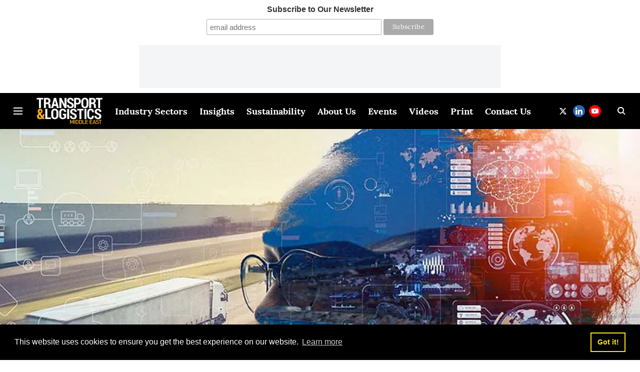

--- FILE ---
content_type: text/html; charset=utf-8
request_url: https://www.google.com/recaptcha/api2/aframe
body_size: 266
content:
<!DOCTYPE HTML><html><head><meta http-equiv="content-type" content="text/html; charset=UTF-8"></head><body><script nonce="hYMAI7-x84gPCEoxDeHffA">/** Anti-fraud and anti-abuse applications only. See google.com/recaptcha */ try{var clients={'sodar':'https://pagead2.googlesyndication.com/pagead/sodar?'};window.addEventListener("message",function(a){try{if(a.source===window.parent){var b=JSON.parse(a.data);var c=clients[b['id']];if(c){var d=document.createElement('img');d.src=c+b['params']+'&rc='+(localStorage.getItem("rc::a")?sessionStorage.getItem("rc::b"):"");window.document.body.appendChild(d);sessionStorage.setItem("rc::e",parseInt(sessionStorage.getItem("rc::e")||0)+1);localStorage.setItem("rc::h",'1768822740805');}}}catch(b){}});window.parent.postMessage("_grecaptcha_ready", "*");}catch(b){}</script></body></html>

--- FILE ---
content_type: text/plain
request_url: https://www.google-analytics.com/j/collect?v=1&_v=j102&a=302073434&t=pageview&_s=1&dl=https%3A%2F%2Fwww.transportandlogisticsme.com%2Fsmart-logistics%2Foptimising-digitalisation-for-tangible-sustainable-logistics&ul=en-us%40posix&dt=Optimising%20Digitalisation%20for%20Tangible%20Sustainable%20Logistics&sr=1280x720&vp=1280x720&_u=YEBAAEABAAAAACAAI~&jid=594247399&gjid=1149620203&cid=1976163279.1768822738&tid=UA-116685748-1&_gid=1257940325.1768822738&_r=1&_slc=1&gtm=45He61e1n81KKDJ5DJv78743070za200zd78743070&gcd=13l3l3l3l1l1&dma=0&tag_exp=103116026~103200004~104527907~104528500~104684208~104684211~105391253~115616985~115938465~115938468~116682877~117041587&z=420448377
body_size: -455
content:
2,cG-V1RKN6BER6

--- FILE ---
content_type: application/javascript; charset=UTF-8
request_url: https://www.transportandlogisticsme.com/cdn-cgi/challenge-platform/h/b/scripts/jsd/d251aa49a8a3/main.js?
body_size: 9339
content:
window._cf_chl_opt={AKGCx8:'b'};~function(s8,GK,GH,Go,GE,Ga,GO,GJ,s2,s4){s8=W,function(l,i,so,s7,G,s){for(so={l:386,i:395,G:437,s:426,R:600,F:573,Z:446,L:543},s7=W,G=l();!![];)try{if(s=parseInt(s7(so.l))/1+-parseInt(s7(so.i))/2+parseInt(s7(so.G))/3+parseInt(s7(so.s))/4+parseInt(s7(so.R))/5+-parseInt(s7(so.F))/6*(-parseInt(s7(so.Z))/7)+-parseInt(s7(so.L))/8,i===s)break;else G.push(G.shift())}catch(R){G.push(G.shift())}}(y,363332),GK=this||self,GH=GK[s8(521)],Go={},Go[s8(534)]='o',Go[s8(561)]='s',Go[s8(382)]='u',Go[s8(375)]='z',Go[s8(403)]='n',Go[s8(459)]='I',Go[s8(485)]='b',GE=Go,GK[s8(528)]=function(i,G,s,R,R3,R2,R1,sG,F,L,V,U,I,C,j){if(R3={l:621,i:397,G:416,s:391,R:427,F:416,Z:391,L:390,V:417,U:464,c:390,I:417,C:494,j:421,A:536,P:472,v:570,M:508,X:460,e:415,B:597,D:568},R2={l:567,i:536,G:621,s:577,R:574},R1={l:482,i:530,G:411,s:547},sG=s8,F={'EtjYS':function(A,P){return A===P},'iOgmG':function(A,P){return A+P},'YDLTE':function(A,P,M){return A(P,M)},'Vlsye':function(A,P){return A(P)},'GdTHU':function(A,P){return A(P)},'NasQU':function(A,P,M){return A(P,M)}},F[sG(R3.l)](null,G)||F[sG(R3.l)](void 0,G))return R;for(L=F[sG(R3.i)](Gx,G),i[sG(R3.G)][sG(R3.s)]&&(L=L[sG(R3.R)](i[sG(R3.F)][sG(R3.Z)](G))),L=i[sG(R3.L)][sG(R3.V)]&&i[sG(R3.U)]?i[sG(R3.c)][sG(R3.I)](new i[(sG(R3.U))](L)):function(A,ss,P){for(ss=sG,A[ss(R2.l)](),P=0;P<A[ss(R2.i)];F[ss(R2.G)](A[P],A[F[ss(R2.s)](P,1)])?A[ss(R2.R)](P+1,1):P+=1);return A}(L),V='nAsAaAb'.split('A'),V=V[sG(R3.C)][sG(R3.j)](V),U=0;U<L[sG(R3.A)];I=L[U],C=GQ(i,G,I),F[sG(R3.P)](V,C)?sG(R3.v)===sG(R3.M)?F[sG(R3.X)](s,R,F):(j=C==='s'&&!i[sG(R3.e)](G[I]),F[sG(R3.l)](sG(R3.B),s+I)?F[sG(R3.X)](Z,s+I,C):j||F[sG(R3.X)](Z,s+I,G[I])):F[sG(R3.D)](Z,s+I,C),U++);return R;function Z(A,P,si){si=W,Object[si(R1.l)][si(R1.i)][si(R1.G)](R,P)||(R[P]=[]),R[P][si(R1.s)](A)}},Ga=s8(491)[s8(590)](';'),GO=Ga[s8(494)][s8(421)](Ga),GK[s8(377)]=function(i,G,R6,sR,s,R,F,Z,L,V){for(R6={l:555,i:409,G:536,s:555,R:457,F:547,Z:452},sR=s8,s={},s[sR(R6.l)]=function(U,I){return I===U},R=s,F=Object[sR(R6.i)](G),Z=0;Z<F[sR(R6.G)];Z++)if(L=F[Z],R[sR(R6.s)]('f',L)&&(L='N'),i[L]){for(V=0;V<G[F[Z]][sR(R6.G)];-1===i[L][sR(R6.R)](G[F[Z]][V])&&(GO(G[F[Z]][V])||i[L][sR(R6.F)]('o.'+G[F[Z]][V])),V++);}else i[L]=G[F[Z]][sR(R6.Z)](function(U){return'o.'+U})},GJ=null,s2=s1(),s4=function(FX,FM,Fr,FP,sD,i,G,s,R){return FX={l:627,i:500,G:607,s:481,R:620,F:594,Z:466,L:383},FM={l:550,i:548,G:515,s:638,R:571,F:413,Z:516,L:402,V:604,U:564,c:419,I:471,C:571,j:604,A:556,P:546,v:547,M:456,X:456,e:396,B:525,D:571,b:492,T:432,g:559,k:637,Y:571,S:458,n:580,K:587,H:439,o:450,E:496,h:486,Q:410,x:547,a:410,O:549},Fr={l:413,i:536},FP={l:507,i:619,G:430,s:504,R:418,F:630,Z:560,L:639,V:412,U:514,c:449,I:536,C:484,j:469,A:537,P:428,v:483,M:410,X:482,e:530,B:411,D:486,b:482,T:530,g:474,k:590,Y:589,S:405,n:525,K:547,H:637,o:405,E:589,h:431,Q:547,x:505,a:458,O:388,N:547,J:596,z:405,m:389,f:434,d:571,y0:637,y1:571,y2:547,y3:405,y4:462,y5:603,y6:431,y7:583,y8:547,y9:496,yy:535,yW:551,yl:407,yi:513,yG:465,ys:506,yR:399,yF:385,yZ:495,yL:422,yV:420,yU:404,yc:614,yI:423,yC:400,yj:622,yA:471,yP:572,yv:626,yr:622,yM:637,yX:458,ye:525,yB:591,yD:434,yb:525,yT:413,yw:392,yq:388,yg:547,yk:450},sD=s8,i={'Iwquw':sD(FX.l),'xqsFv':sD(FX.i),'ZYRTu':function(F,Z,L,V,U){return F(Z,L,V,U)},'jTncK':sD(FX.G),'nstbd':function(F,Z){return F<Z},'hXgFX':function(F,Z){return Z!==F},'NRxKm':function(F,Z){return F+Z},'MIpRc':function(F,Z){return F>Z},'WTYsA':function(F,Z){return F<Z},'RMWZV':function(F,Z){return F(Z)},'aBulM':function(F,Z){return Z&F},'WgmQc':function(F,Z){return F|Z},'yHori':function(F,Z){return F==Z},'ATTDc':function(F,Z){return F-Z},'pLRqk':function(F,Z){return F(Z)},'aeZYK':function(F,Z){return F|Z},'bjpVl':function(F,Z){return F(Z)},'VggsZ':function(F,Z){return F|Z},'LTfuT':function(F,Z){return F<<Z},'lpKyL':function(F,Z){return F-Z},'PRKhq':function(F,Z){return F===Z},'pVYbV':sD(FX.s),'YIUOb':sD(FX.R),'ltMeQ':function(F,Z){return F<<Z},'mUsls':function(F,Z){return F(Z)},'oqLUv':function(F,Z){return F>Z},'dAIVN':function(F,Z){return Z|F},'nJyus':function(F,Z){return F<<Z},'Suyxy':function(F,Z){return Z==F},'uQNBO':function(F,Z){return F(Z)},'BAxLs':sD(FX.F),'uMrJD':function(F,Z){return F(Z)},'GzwOO':function(F,Z){return F>Z},'NMwHy':function(F,Z){return F(Z)},'ENCrx':function(F,Z){return Z*F},'RNlRt':function(F,Z){return Z&F},'Leuml':function(F,Z){return F*Z},'dxPAD':function(F,Z){return F<Z},'Xlyfl':function(F,Z){return F*Z},'NThJG':function(F,Z){return F<Z},'AHVDA':function(F,Z){return F&Z},'AYFKZ':function(F,Z){return F!=Z},'Rrfvh':function(F,Z){return F&Z},'lwAVk':function(F,Z){return Z*F},'nXwHj':function(F,Z){return F(Z)},'nYymo':function(F,Z){return F<Z},'QyiZS':function(F,Z){return F(Z)},'PlySh':function(F,Z){return F==Z}},G=String[sD(FX.Z)],s={'h':function(F,FC){return FC={l:512,i:410},null==F?'':s.g(F,6,function(Z,sb){return sb=W,sb(FC.l)[sb(FC.i)](Z)})},'g':function(F,Z,L,FA,sT,V,Q,U,I,C,j,A,P,M,X,B,D,T,O,N,J,z,x,Y,S,K,H,o){if(FA={l:558},sT=sD,V={'slGZY':i[sT(FP.l)],'RUusB':sT(FP.i),'fwITZ':i[sT(FP.G)],'bOQfS':function(E,Q,x,O,N,sw){return sw=sT,i[sw(FA.l)](E,Q,x,O,N)}},i[sT(FP.s)]!==i[sT(FP.s)])Q={},Q[sT(FP.R)]=i[sT(FP.l)],Q[sT(FP.F)]=s.r,Q[sT(FP.Z)]=sT(FP.L),G[sT(FP.V)][sT(FP.U)](Q,'*');else{if(null==F)return'';for(I={},C={},j='',A=2,P=3,M=2,X=[],B=0,D=0,T=0;i[sT(FP.c)](T,F[sT(FP.I)]);T+=1)if(i[sT(FP.C)](sT(FP.j),sT(FP.j)))x={},x[sT(FP.R)]=V[sT(FP.A)],x[sT(FP.F)]=R.r,x[sT(FP.Z)]=V[sT(FP.P)],x[sT(FP.v)]=F,s[sT(FP.V)][sT(FP.U)](x,'*');else if(Y=F[sT(FP.M)](T),Object[sT(FP.X)][sT(FP.e)][sT(FP.B)](I,Y)||(I[Y]=P++,C[Y]=!0),S=i[sT(FP.D)](j,Y),Object[sT(FP.b)][sT(FP.T)][sT(FP.B)](I,S))j=S;else for(K=sT(FP.g)[sT(FP.k)]('|'),H=0;!![];){switch(K[H++]){case'0':if(Object[sT(FP.b)][sT(FP.e)][sT(FP.B)](C,j)){if(i[sT(FP.Y)](256,j[sT(FP.S)](0))){for(U=0;i[sT(FP.n)](U,M);B<<=1,Z-1==D?(D=0,X[sT(FP.K)](i[sT(FP.H)](L,B)),B=0):D++,U++);for(o=j[sT(FP.o)](0),U=0;i[sT(FP.E)](8,U);B=B<<1|i[sT(FP.h)](o,1),D==Z-1?(D=0,X[sT(FP.Q)](L(B)),B=0):D++,o>>=1,U++);}else{for(o=1,U=0;U<M;B=i[sT(FP.x)](B<<1.35,o),i[sT(FP.a)](D,i[sT(FP.O)](Z,1))?(D=0,X[sT(FP.N)](i[sT(FP.J)](L,B)),B=0):D++,o=0,U++);for(o=j[sT(FP.z)](0),U=0;i[sT(FP.E)](16,U);B=i[sT(FP.m)](B<<1,1.61&o),D==Z-1?(D=0,X[sT(FP.Q)](i[sT(FP.f)](L,B)),B=0):D++,o>>=1,U++);}A--,0==A&&(A=Math[sT(FP.d)](2,M),M++),delete C[j]}else for(o=I[j],U=0;U<M;B=o&1.93|B<<1,D==Z-1?(D=0,X[sT(FP.N)](i[sT(FP.y0)](L,B)),B=0):D++,o>>=1,U++);continue;case'1':I[S]=P++;continue;case'2':A--;continue;case'3':0==A&&(A=Math[sT(FP.y1)](2,M),M++);continue;case'4':j=String(Y);continue}break}if(''!==j){if(Object[sT(FP.X)][sT(FP.T)][sT(FP.B)](C,j)){if(256>j[sT(FP.o)](0)){for(U=0;U<M;B<<=1,Z-1==D?(D=0,X[sT(FP.y2)](L(B)),B=0):D++,U++);for(o=j[sT(FP.y3)](0),U=0;8>U;B=i[sT(FP.y4)](i[sT(FP.y5)](B,1),i[sT(FP.y6)](o,1)),D==i[sT(FP.y7)](Z,1)?(D=0,X[sT(FP.y8)](L(B)),B=0):D++,o>>=1,U++);}else if(i[sT(FP.y9)](i[sT(FP.yy)],i[sT(FP.yW)]))return O=Z[sT(FP.yl)](V[sT(FP.yi)]),O[sT(FP.yG)]=sT(FP.ys),O[sT(FP.yR)]='-1',L[sT(FP.yF)][sT(FP.yZ)](O),N=O[sT(FP.yL)],J={},J=V[sT(FP.yV)](V,N,N,'',J),J=U(N,N[sT(FP.yU)]||N[sT(FP.yc)],'n.',J),J=U(N,O[sT(FP.yI)],'d.',J),I[sT(FP.yF)][sT(FP.yC)](O),z={},z.r=J,z.e=null,z;else{for(o=1,U=0;U<M;B=i[sT(FP.yj)](B,1)|o,Z-1==D?(D=0,X[sT(FP.y2)](i[sT(FP.yA)](L,B)),B=0):D++,o=0,U++);for(o=j[sT(FP.o)](0),U=0;i[sT(FP.yP)](16,U);B=i[sT(FP.yv)](i[sT(FP.yr)](B,1),o&1),Z-1==D?(D=0,X[sT(FP.y8)](i[sT(FP.yM)](L,B)),B=0):D++,o>>=1,U++);}A--,i[sT(FP.yX)](0,A)&&(A=Math[sT(FP.d)](2,M),M++),delete C[j]}else for(o=I[j],U=0;i[sT(FP.ye)](U,M);B=i[sT(FP.m)](i[sT(FP.yB)](B,1),1&o),Z-1==D?(D=0,X[sT(FP.N)](i[sT(FP.yD)](L,B)),B=0):D++,o>>=1,U++);A--,A==0&&M++}for(o=2,U=0;i[sT(FP.yb)](U,M);B=B<<1.72|1&o,i[sT(FP.yT)](D,Z-1)?(D=0,X[sT(FP.Q)](i[sT(FP.yw)](L,B)),B=0):D++,o>>=1,U++);for(;;)if(B<<=1,D==i[sT(FP.yq)](Z,1)){X[sT(FP.yg)](L(B));break}else D++;return X[sT(FP.yk)]('')}},'j':function(F,Fv,sq){return Fv={l:405},sq=sD,F==null?'':i[sq(Fr.l)]('',F)?null:s.i(F[sq(Fr.i)],32768,function(Z,sg){return sg=sq,F[sg(Fv.l)](Z)})},'i':function(F,Z,L,sk,V,U,I,C,j,A,P,M,X,B,D,T,S,Y){if(sk=sD,i[sk(FM.l)]!==sk(FM.i)){for(V=[],U=4,I=4,C=3,j=[],M=i[sk(FM.G)](L,0),X=Z,B=1,A=0;i[sk(FM.s)](3,A);V[A]=A,A+=1);for(D=0,T=Math[sk(FM.R)](2,2),P=1;T!=P;Y=M&X,X>>=1,i[sk(FM.F)](0,X)&&(X=Z,M=i[sk(FM.Z)](L,B++)),D|=i[sk(FM.L)](0<Y?1:0,P),P<<=1);switch(D){case 0:for(D=0,T=Math[sk(FM.R)](2,8),P=1;T!=P;Y=i[sk(FM.V)](M,X),X>>=1,0==X&&(X=Z,M=L(B++)),D|=i[sk(FM.U)](i[sk(FM.c)](0,Y)?1:0,P),P<<=1);S=i[sk(FM.I)](G,D);break;case 1:for(D=0,T=Math[sk(FM.C)](2,16),P=1;P!=T;Y=i[sk(FM.j)](M,X),X>>=1,X==0&&(X=Z,M=L(B++)),D|=i[sk(FM.A)](i[sk(FM.P)](0,Y)?1:0,P),P<<=1);S=G(D);break;case 2:return''}for(A=V[3]=S,j[sk(FM.v)](S);;)if(sk(FM.M)===sk(FM.X)){if(B>F)return'';for(D=0,T=Math[sk(FM.R)](2,C),P=1;P!=T;Y=i[sk(FM.e)](M,X),X>>=1,0==X&&(X=Z,M=L(B++)),D|=(i[sk(FM.B)](0,Y)?1:0)*P,P<<=1);switch(S=D){case 0:for(D=0,T=Math[sk(FM.D)](2,8),P=1;i[sk(FM.b)](P,T);Y=i[sk(FM.T)](M,X),X>>=1,i[sk(FM.F)](0,X)&&(X=Z,M=L(B++)),D|=i[sk(FM.g)](0<Y?1:0,P),P<<=1);V[I++]=i[sk(FM.k)](G,D),S=I-1,U--;break;case 1:for(D=0,T=Math[sk(FM.Y)](2,16),P=1;T!=P;Y=M&X,X>>=1,i[sk(FM.S)](0,X)&&(X=Z,M=i[sk(FM.n)](L,B++)),D|=(i[sk(FM.K)](0,Y)?1:0)*P,P<<=1);V[I++]=i[sk(FM.H)](G,D),S=I-1,U--;break;case 2:return j[sk(FM.o)]('')}if(U==0&&(U=Math[sk(FM.R)](2,C),C++),V[S])S=V[S];else if(i[sk(FM.E)](S,I))S=i[sk(FM.h)](A,A[sk(FM.Q)](0));else return null;j[sk(FM.x)](S),V[I++]=A+S[sk(FM.a)](0),U--,A=S,i[sk(FM.O)](0,U)&&(U=Math[sk(FM.R)](2,C),C++)}else G(s)}else return![]}},R={},R[sD(FX.L)]=s.h,R}(),s5();function GQ(l,i,G,sJ,sN,sy,s,R,F){s=(sJ={l:534,i:373,G:635,s:480,R:443,F:557,Z:488,L:479,V:441,U:373,c:478,I:545,C:482,j:530,A:411,P:547,v:390,M:578,X:479,e:509},sN={l:609},sy=s8,{'VUAqR':function(Z,L,V){return Z(L,V)},'EQprA':function(Z,L){return L==Z},'dqPKZ':function(Z,L){return L===Z},'uasfY':sy(sJ.l),'IRuxU':function(Z,L){return Z===L},'tJBLF':sy(sJ.i),'aPlCH':sy(sJ.G),'UrwPb':sy(sJ.s)});try{R=i[G]}catch(Z){return'i'}if(s[sy(sJ.R)](null,R))return s[sy(sJ.F)](void 0,R)?'u':'x';if(s[sy(sJ.Z)]==typeof R)try{if(s[sy(sJ.L)](s[sy(sJ.V)],sy(sJ.U))){if(sy(sJ.s)==typeof R[sy(sJ.c)]){if(sy(sJ.G)!==s[sy(sJ.I)])V[sy(sJ.C)][sy(sJ.j)][sy(sJ.A)](U,G)||(I[C]=[]),j[A][sy(sJ.P)](P);else return R[sy(sJ.c)](function(){}),'p'}}else{if(F=!![],!Z())return;L(function(j,sW){sW=sy,s[sW(sN.l)](G,I,j)})}}catch(U){}return l[sy(sJ.v)][sy(sJ.M)](R)?'a':R===l[sy(sJ.v)]?'D':s[sy(sJ.X)](!0,R)?'T':!1===R?'F':(F=typeof R,s[sy(sJ.e)]==F?Gh(l,R)?'N':'f':GE[F]||'?')}function W(l,i,G,s){return l=l-371,G=y(),s=G[l],s}function y(Fh){return Fh='wptIi,Set,style,fromCharCode,kwoEK,aUjz8,DmRMt,href,mUsls,GdTHU,IeOzY,0|2|3|1|4,now,TYlZ6,chctx,catch,IRuxU,function,ZyqTr,prototype,detail,hXgFX,boolean,NRxKm,CnwA5,uasfY,onerror,GoaSl,_cf_chl_opt;JJgc4;PJAn2;kJOnV9;IWJi4;OHeaY1;DqMg0;FKmRv9;LpvFx1;cAdz2;PqBHf2;nFZCC5;ddwW5;pRIb1;rxvNi8;RrrrA2;erHi9,AYFKZ,lfTxi,includes,appendChild,PRKhq,getPrototypeOf,oLGwk,MYqUe,iframe,EnpzL,oiomL,YKQEK,jTncK,WgmQc,display: none,Iwquw,SXLkH,UrwPb,GttYf,jsd,TGKPbzHv2lcMVxrkJXLYoDgwN6f0mUhsFEa5yp8O73I4iujqRA$tS-1ZedW9QBnC+,fwITZ,postMessage,uMrJD,NMwHy,1|4|10|0|6|2|3|8|7|5|9,MPknZ,[native code],/cdn-cgi/challenge-platform/h/,document,AuseC,SSTpq3,AegsT,WTYsA,HZiRJ,uoGwX,pRIb1,DOMContentLoaded,hasOwnProperty,AKGCx8,sGsZB,HuPLr,object,pVYbV,length,slGZY,mKcQn,zgats,KDvvx,status,WQZwt,6932072GmvxDZ,PjyNg,aPlCH,NThJG,push,NMhSA,PlySh,BAxLs,YIUOb,fSIGl,floor,yTSqy,IKXYD,Xlyfl,dqPKZ,ZYRTu,lwAVk,event,string,OSnRs,QfVOL,Leuml,toString,4|0|1|2|5|3|6|7,sort,NasQU,/b/ov1/0.1220642005084903:1768821111:I0dvz538DVEvXsM2Xw_xpa2sKJtyqrz0MbCbZKcSXxg/,fDxHO,pow,oqLUv,5790RcgVrc,splice,xhr-error,error on cf_chl_props,iOgmG,isArray,errorInfoObject,nXwHj,afwyT,kBgdo,lpKyL,JuKHz,wsRSA,xBEJm,nYymo,randomUUID,MIpRc,split,nJyus,SGNeP,loading,idRTU,NRoNW,pLRqk,d.cookie,Function,location,3572075IgnUsn,zOIUG,TShar,LTfuT,RNlRt,JOnlZ,open,UjbsI,LRmiB4,VUAqR,addEventListener,gkSgM,lDwoy,send,navigator,iNGOb,PHeuw,POST,uzJOk,error,ICErJ,EtjYS,ltMeQ,iRpPT,onload,readyState,dAIVN,cloudflare-invisible,QhmRt,iNDLF,sid,gGvdl,mUFyJ,eezXd,XqIei,uDOPn,onreadystatechange,RMWZV,GzwOO,success,UhTar,QxvKJ,XMLHttpRequest,pkLOA2,tuYIY,/jsd/oneshot/d251aa49a8a3/0.1220642005084903:1768821111:I0dvz538DVEvXsM2Xw_xpa2sKJtyqrz0MbCbZKcSXxg/,symbol,api,rxvNi8,__CF$cv$params,HHcqQ,qjTrd,pCWyt,undefined,jqpMGfKUdh,AdeF3,body,430685vDSWpB,YiCww,ATTDc,aeZYK,Array,getOwnPropertyNames,uQNBO,JBxy9,WjJYV,1070402YEXPfw,AHVDA,Vlsye,PWbjF,tabIndex,removeChild,timeout,ENCrx,number,clientInformation,charCodeAt,AJIeP,createElement,RjBMu,keys,charAt,call,parent,Suyxy,mhNjt,isNaN,Object,from,source,dxPAD,bOQfS,bind,contentWindow,contentDocument,FAjGm,ontimeout,194220iWyVKi,concat,RUusB,QGsyI,xqsFv,aBulM,Rrfvh,random,bjpVl,hkWLb,jwIrA,457731WgIyiq,pZEkF,QyiZS,eWAez,tJBLF,_cf_chl_opt,EQprA,/invisible/jsd,http-code:,3038vLoifr,cbnne,stringify,nstbd,join,log,map,IwLuV,XQxwJ,bSJLq,NVWLn,indexOf,yHori,bigint,YDLTE,6|4|1|3|5|7|2|0,VggsZ'.split(','),y=function(){return Fh},y()}function Gh(i,G,sE,s9,s,R){return sE={l:612,i:519,G:598,s:482,R:565,F:411,Z:457},s9=s8,s={},s[s9(sE.l)]=s9(sE.i),R=s,G instanceof i[s9(sE.G)]&&0<i[s9(sE.G)][s9(sE.s)][s9(sE.R)][s9(sE.F)](G)[s9(sE.Z)](R[s9(sE.l)])}function s6(s,R,FE,sH,F,Z,L,V,c,I,C){if(FE={l:463,i:633,G:639,s:641,R:623,F:584,Z:627,L:376,V:418,U:630,c:560,I:412,C:514,j:429,A:584,P:630,v:619,M:483,X:412,e:553,B:475,D:463},sH=s8,F={},F[sH(FE.l)]=function(U,c){return U-c},F[sH(FE.i)]=sH(FE.G),F[sH(FE.s)]=sH(FE.R),F[sH(FE.F)]=sH(FE.Z),Z=F,!s[sH(FE.L)])return;if(R===sH(FE.G))L={},L[sH(FE.V)]=sH(FE.Z),L[sH(FE.U)]=s.r,L[sH(FE.c)]=Z[sH(FE.i)],GK[sH(FE.I)][sH(FE.C)](L,'*');else if(sH(FE.j)!==Z[sH(FE.s)])V={},V[sH(FE.V)]=Z[sH(FE.A)],V[sH(FE.P)]=s.r,V[sH(FE.c)]=sH(FE.v),V[sH(FE.M)]=R,GK[sH(FE.X)][sH(FE.C)](V,'*');else return c=3600,I=s(),C=R[sH(FE.e)](F[sH(FE.B)]()/1e3),Z[sH(FE.D)](C,I)>c?![]:!![]}function s5(FH,FK,FS,FY,sY,l,i,G,s,R){if(FH={l:576,i:480,G:387,s:498,R:519,F:527,Z:455,L:542,V:593,U:378,c:414,I:595,C:582,j:539,A:499,P:625,v:453,M:610,X:610,e:529,B:636},FK={l:625,i:593,G:499,s:436,R:524,F:636,Z:632,L:598,V:592,U:482,c:565,I:411,C:457,j:554},FS={l:438,i:526,G:473,s:585,R:618,F:478,Z:478,L:467,V:440,U:415,c:597,I:438,C:640},FY={l:581},sY=s8,l={'zgats':sY(FH.l),'uzJOk':sY(FH.i),'afwyT':function(F,Z,L){return F(Z,L)},'HZiRJ':function(F,Z){return Z===F},'IeOzY':sY(FH.G),'eWAez':sY(FH.s),'UhTar':function(F,Z){return F(Z)},'mUFyJ':function(F,Z){return F instanceof Z},'SGNeP':function(F,Z){return F<Z},'yTSqy':sY(FH.R),'MYqUe':function(F,Z){return Z!==F},'jwIrA':sY(FH.F),'AegsT':sY(FH.Z),'mhNjt':function(F){return F()},'kBgdo':sY(FH.L),'IwLuV':sY(FH.V)},i=GK[sY(FH.U)],!i)return;if(!l[sY(FH.c)](Gu)){if(sY(FH.I)!==l[sY(FH.C)])return;else G(l[sY(FH.j)],s.e)}(G=![],s=function(sS,Z,L,c,I,C){if(sS=sY,Z={},Z[sS(FS.l)]=function(V,U){return V+U},L=Z,!G){if(l[sS(FS.i)](l[sS(FS.G)],sS(FS.s))){if(l[sS(FS.R)]==typeof G[sS(FS.F)])return R[sS(FS.Z)](function(){}),'p'}else{if(G=!![],!Gu()){if(l[sS(FS.i)](sS(FS.L),l[sS(FS.V)]))(c=C[M],I=X(e,B,c),D(I))?(C=I==='s'&&!E[sS(FS.U)](h[c]),sS(FS.c)===L[sS(FS.l)](Q,c)?x(L[sS(FS.I)](a,c),I):C||O(N+c,J[c])):H(o+c,I);else return}l[sS(FS.C)](Gz,function(c,sn){sn=sS,l[sn(FY.l)](s6,i,c)})}}},l[sY(FH.A)](GH[sY(FH.P)],l[sY(FH.v)]))?s():GK[sY(FH.M)]?GH[sY(FH.X)](sY(FH.e),s):(R=GH[sY(FH.B)]||function(){},GH[sY(FH.B)]=function(sK){if(sK=sY,R(),GH[sK(FK.l)]!==sK(FK.i)){if(l[sK(FK.G)](l[sK(FK.s)],l[sK(FK.R)]))GH[sK(FK.F)]=R,s();else return l[sK(FK.Z)](R,F[sK(FK.L)])&&l[sK(FK.V)](0,Z[sK(FK.L)][sK(FK.U)][sK(FK.c)][sK(FK.I)](L)[sK(FK.C)](l[sK(FK.j)]))}})}function Gp(RZ,sU,l){return RZ={l:406},sU=s8,l={'AJIeP':function(i){return i()}},l[sU(RZ.l)](Gm)!==null}function Gu(RM,sA,l,i,G,s,Rr){return RM={l:628,i:553,G:475,s:562,R:447,F:611,Z:536},sA=s8,l={'QhmRt':function(R){return R()},'OSnRs':function(R,F){return R>F}},i=3600,G=l[sA(RM.l)](Gt),s=Math[sA(RM.i)](Date[sA(RM.G)]()/1e3),l[sA(RM.s)](s-G,i)?sA(RM.R)!==sA(RM.F)?![]:(Rr={l:405},null==F?'':Z==''?null:L.i(V[sA(RM.Z)],32768,function(C,sP){return sP=sA,c[sP(Rr.l)](C)})):!![]}function Gt(RA,sj,l){return RA={l:378,i:553},sj=s8,l=GK[sj(RA.l)],Math[sj(RA.i)](+atob(l.t))}function s3(s,R,Rn,sB,F,Z,L,V,U,c,I,C,j,A,P){if(Rn={l:444,i:511,G:602,s:384,R:476,F:566,Z:590,L:502,V:502,U:520,c:442,I:531,C:569,j:552,A:371,P:606,v:617,M:425,X:378,e:401,B:487,D:487,b:523,T:523,g:608,k:372,Y:442,S:468,n:393,K:579,H:477,o:418,E:538,h:613,Q:383},sB=s8,F={'TShar':function(v,M){return v(M)},'oiomL':function(v,M){return v+M},'fSIGl':sB(Rn.l),'mKcQn':sB(Rn.i)},!F[sB(Rn.G)](Gd,0))return![];L=(Z={},Z[sB(Rn.s)]=s,Z[sB(Rn.R)]=R,Z);try{for(V=sB(Rn.F)[sB(Rn.Z)]('|'),U=0;!![];){switch(V[U++]){case'0':c=F[sB(Rn.L)](F[sB(Rn.V)](F[sB(Rn.V)](sB(Rn.U),GK[sB(Rn.c)][sB(Rn.I)])+sB(Rn.C),C.r),F[sB(Rn.j)]);continue;case'1':I=new GK[(sB(Rn.A))]();continue;case'2':I[sB(Rn.P)](sB(Rn.v),c);continue;case'3':I[sB(Rn.M)]=function(){};continue;case'4':C=GK[sB(Rn.X)];continue;case'5':I[sB(Rn.e)]=2500;continue;case'6':A=(j={},j[sB(Rn.B)]=GK[sB(Rn.c)][sB(Rn.D)],j[sB(Rn.b)]=GK[sB(Rn.c)][sB(Rn.T)],j[sB(Rn.g)]=GK[sB(Rn.c)][sB(Rn.g)],j[sB(Rn.k)]=GK[sB(Rn.Y)][sB(Rn.S)],j[sB(Rn.n)]=s2,j);continue;case'7':P={},P[sB(Rn.K)]=L,P[sB(Rn.H)]=A,P[sB(Rn.o)]=F[sB(Rn.E)],I[sB(Rn.h)](s4[sB(Rn.Q)](P));continue}break}}catch(v){}}function Gm(RR,sV,i,G,s,R){return RR={l:631,i:403,G:408,s:378,R:631},sV=s8,i={},i[sV(RR.l)]=sV(RR.i),i[sV(RR.G)]=function(F,Z){return F<Z},G=i,s=GK[sV(RR.s)],!s?null:(R=s.i,typeof R!==G[sV(RR.R)]||G[sV(RR.G)](R,30))?null:R}function GN(Ry,sF,G,s,R,F,Z,L,V,C,j,A,P,v,M,X,g,U){G=(Ry={l:617,i:569,G:500,s:423,R:503,F:517,Z:590,L:385,V:495,U:407,c:540,I:465,C:506,j:400,A:422,P:605,v:518,M:404,X:614,e:399,B:435,D:533,b:461,T:579,g:477,k:418,Y:511,S:613,n:383,K:371,H:487,o:442,E:487,h:523,Q:442,x:608,a:442,O:608,N:372,J:442,z:468,m:393,f:606,d:394,y0:501,y1:501,y2:520,y3:531,y4:398,y5:444,y6:401,y7:378,y8:425},sF=s8,{'WjJYV':sF(Ry.l),'EnpzL':function(c,I){return c+I},'PWbjF':sF(Ry.i),'KDvvx':sF(Ry.G),'JOnlZ':sF(Ry.s),'MPknZ':function(c,I,C,j,A){return c(I,C,j,A)},'hkWLb':sF(Ry.R)});try{for(s=sF(Ry.F)[sF(Ry.Z)]('|'),R=0;!![];){switch(s[R++]){case'0':GH[sF(Ry.L)][sF(Ry.V)](F);continue;case'1':F=GH[sF(Ry.U)](G[sF(Ry.c)]);continue;case'2':Z={};continue;case'3':Z=pRIb1(L,L,'',Z);continue;case'4':F[sF(Ry.I)]=sF(Ry.C);continue;case'5':GH[sF(Ry.L)][sF(Ry.j)](F);continue;case'6':L=F[sF(Ry.A)];continue;case'7':Z=pRIb1(L,F[G[sF(Ry.P)]],'d.',Z);continue;case'8':Z=G[sF(Ry.v)](pRIb1,L,L[sF(Ry.M)]||L[sF(Ry.X)],'n.',Z);continue;case'9':return V={},V.r=Z,V.e=null,V;case'10':F[sF(Ry.e)]='-1';continue}break}}catch(c){if(G[sF(Ry.B)]===sF(Ry.D)){for(C=sF(Ry.b)[sF(Ry.Z)]('|'),j=0;!![];){switch(C[j++]){case'0':A={},A[sF(Ry.T)]=c,A[sF(Ry.g)]=M,A[sF(Ry.k)]=sF(Ry.Y),P[sF(Ry.S)](X[sF(Ry.n)](A));continue;case'1':P=new C[(sF(Ry.K))]();continue;case'2':M=(v={},v[sF(Ry.H)]=j[sF(Ry.o)][sF(Ry.E)],v[sF(Ry.h)]=A[sF(Ry.Q)][sF(Ry.h)],v[sF(Ry.x)]=P[sF(Ry.a)][sF(Ry.O)],v[sF(Ry.N)]=v[sF(Ry.J)][sF(Ry.z)],v[sF(Ry.m)]=M,v);continue;case'3':P[sF(Ry.f)](G[sF(Ry.d)],X);continue;case'4':X=G[sF(Ry.y0)](G[sF(Ry.y1)](sF(Ry.y2)+I[sF(Ry.J)][sF(Ry.y3)],G[sF(Ry.y4)]),g.r)+sF(Ry.y5);continue;case'5':P[sF(Ry.y6)]=2500;continue;case'6':g=c[sF(Ry.y7)];continue;case'7':P[sF(Ry.y8)]=function(){};continue}break}}else return U={},U.r={},U.e=c,U}}function Gd(i,Rj,sC,G,s){return Rj={l:601,i:433},sC=s8,G={},G[sC(Rj.l)]=function(R,F){return R<F},s=G,s[sC(Rj.l)](Math[sC(Rj.i)](),i)}function Gx(i,sm,sl,G,s,R){for(sm={l:454,i:427,G:409,s:497},sl=s8,G={},G[sl(sm.l)]=function(F,Z){return Z!==F},s=G,R=[];s[sl(sm.l)](null,i);R=R[sl(sm.i)](Object[sl(sm.G)](i)),i=Object[sl(sm.s)](i));return R}function s0(l,i,Rq,Rw,RT,Rb,sv,G,s,R,F){Rq={l:401,i:493,G:520,s:378,R:451,F:442,Z:371,L:606,V:617,U:380,c:544,I:442,C:531,j:374,A:376,P:425,v:624,M:489,X:510,e:599,B:599,D:470,b:599,T:376,g:613,k:383,Y:448},Rw={l:575},RT={l:424,i:541,G:541,s:532,R:616,F:639,Z:610,L:529,V:445,U:541},Rb={l:563,i:522},sv=s8,G={'QfVOL':function(Z,L){return Z(L)},'AuseC':sv(Rq.l),'FAjGm':function(Z,L){return Z>=L},'sGsZB':sv(Rq.i),'qjTrd':function(Z,L){return Z+L},'PjyNg':sv(Rq.G),'GttYf':function(Z){return Z()}},s=GK[sv(Rq.s)],console[sv(Rq.R)](GK[sv(Rq.F)]),R=new GK[(sv(Rq.Z))](),R[sv(Rq.L)](sv(Rq.V),G[sv(Rq.U)](G[sv(Rq.c)],GK[sv(Rq.I)][sv(Rq.C)])+sv(Rq.j)+s.r),s[sv(Rq.A)]&&(R[sv(Rq.l)]=5e3,R[sv(Rq.P)]=function(sr){sr=sv,G[sr(Rb.l)](i,G[sr(Rb.i)])}),R[sv(Rq.v)]=function(sM){sM=sv,G[sM(RT.l)](R[sM(RT.i)],200)&&R[sM(RT.G)]<300?G[sM(RT.s)]!==sM(RT.R)?i(sM(RT.F)):G[sM(RT.Z)](sM(RT.L),s):i(sM(RT.V)+R[sM(RT.U)])},R[sv(Rq.M)]=function(sX){sX=sv,i(sX(Rw.l))},F={'t':G[sv(Rq.X)](Gt),'lhr':GH[sv(Rq.e)]&&GH[sv(Rq.B)][sv(Rq.D)]?GH[sv(Rq.b)][sv(Rq.D)]:'','api':s[sv(Rq.T)]?!![]:![],'c':Gp(),'payload':l},R[sv(Rq.g)](s4[sv(Rq.k)](JSON[sv(Rq.Y)](F)))}function Gz(l,RG,Ri,sZ,i,G){RG={l:586,i:615,G:576},Ri={l:480,i:586},sZ=s8,i={'xBEJm':function(s){return s()},'iNGOb':function(s,R,F){return s(R,F)}},G=i[sZ(RG.l)](GN),s0(G.r,function(s,sL){sL=sZ,typeof l===sL(Ri.l)&&l(s),i[sL(Ri.i)](Gf)}),G.e&&i[sZ(RG.i)](s3,sZ(RG.G),G.e)}function Gf(RI,Rc,sc,l,i){if(RI={l:381,i:490},Rc={l:379,i:629,G:634},sc=s8,l={'XqIei':function(G){return G()},'pCWyt':function(G,s){return G(s)},'GoaSl':function(G,s,R){return G(s,R)}},i=Gm(),null===i)return;GJ=(GJ&&l[sc(RI.l)](clearTimeout,GJ),l[sc(RI.i)](setTimeout,function(sI){if(sI=sc,sI(Rc.l)===sI(Rc.i))return;else l[sI(Rc.G)](Gz)},i*1e3))}function s1(Rg,se){return Rg={l:588},se=s8,crypto&&crypto[se(Rg.l)]?crypto[se(Rg.l)]():''}}()